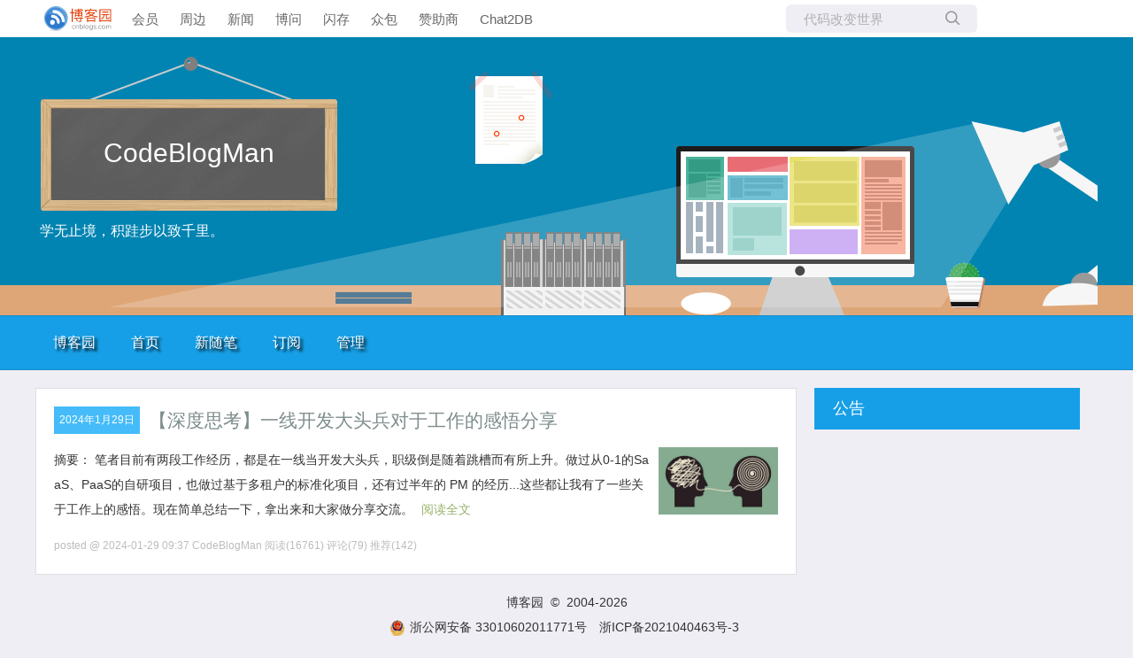

--- FILE ---
content_type: text/css
request_url: https://www.cnblogs.com/css/fonts/JetBrainsMono-Regular.min.css
body_size: 132
content:
@font-face {
  font-family: "JetBrains Mono-Regular";
  src: url("https://assets.cnblogs.com/fonts/JetBrainsMono-Regular.woff2") format("woff2");
  font-style: normal;
}
html {
  --code-font: "JetBrains Mono-Regular", "Courier New", sans-serif, Consolas, Monaco;
}
pre,
.hljs,
pre[class*="language-"] code[class*="language-"],
pre[class*="language-"] code,
pre[class*="language-"] code[class*="language-"],
.prismjs-engine code[class*="language-"],
.prismjs-engine pre[class*="language-"],
.prismjs-engine pre[class*="language-"] code[class*="language-"],
pre code,
pre code.hljs {
  font-family: "JetBrains Mono-Regular", "Courier New", sans-serif, Consolas, Monaco;
  font-family: "JetBrains Mono-Regular", "Courier New", sans-serif, Consolas, Monaco;
  font-family: var(--code-font, '"Courier New", sans-serif, Consolas, Monaco');
}



--- FILE ---
content_type: text/css
request_url: https://www.cnblogs.com/skins/codinglife/bundle-codinglife-mobile.min.css?v=tZ9Q_q_o7Nas4JT-ZCSvDsm8Rn1D600VYv_6pgsFyzw
body_size: 870
content:
body{font-size:14px !important;-webkit-text-size-adjust:none}.skin-codinglife .bannerbar-mobile,.skin-codinglife .imagebar-mobile{margin-bottom:-10px}.skin-codinglife .bannerbar-text-mobile,.skin-codinglife .imagebar-text-mobile{margin-bottom:0}.bannerbar-text-mobile,.imagebar-text-mobile{text-align:center;padding:10px 0;background-color:#ede9f2}.bannerbar-text-mobile a:link,.bannerbar-text-mobile a:hover,.bannerbar-text-mobile a:active,.bannerbar-text-mobile a:visited,.imagebar-text-mobile a:link,.imagebar-text-mobile a:hover,.imagebar-text-mobile a:active,.imagebar-text-mobile a:visited{color:#369;font-size:14px;text-decoration:none}.bannerbar-text-mobile a:hover,.imagebar-text-mobile a:hover{text-decoration:underline}#bannerbar img,#imagebar img{width:100% !important;max-width:100% !important;max-height:70px}.formobile{display:block}.forpc{display:none !important}#blog_nav_rss{display:none !important}#blog_nav_rss_image{display:none !important}#blog_nav_newpost{display:none !important}.blogpost-body img,.blog_comment_body img{max-width:300px !important;height:auto}.blogpost-body p>img{display:block;margin:auto}.blogpost-body iframe{max-width:100% !important;height:auto}div.commentform textarea{min-height:200px}.commentbox_title{width:auto}#green_channel{width:100%}#cnblogs_post_body table[style]{width:auto !important;height:auto !important}#sidebar_search_box input[type="text"]{width:260px}#cnblogs_post_body table{display:block;overflow-x:scroll;-webkit-overflow-scrolling:regular;max-height:800px}#cnblogs_post_body table::-webkit-scrollbar:horizontal{height:12px}#cnblogs_post_body table::-webkit-scrollbar-track{-webkit-box-shadow:inset 0 0 6px rgba(0,0,0,.3);border-radius:10px;background-color:#f5f5f5}#cnblogs_post_body table::-webkit-scrollbar{width:12px;background-color:#f5f5f5}#cnblogs_post_body table::-webkit-scrollbar-thumb{border-radius:10px;-webkit-box-shadow:inset 0 0 6px rgba(0,0,0,.3);background-color:#555}#blog_c1,#cnblogs_c2{text-align:center;margin:10px auto 0 auto}#blog_c1{width:300px}#cnblogs_c2 img{max-width:100%;height:auto}.commentform{margin-left:10px}.commentbox_tab{width:100%}.comment_textarea{width:100%}div.commentform textarea{font-size:16px}.commentbox_title_right,.commentbox_title_left{width:100%;max-width:100%;justify-content:space-between}.commentbox_title_right{padding:8px 5px}.navbar{display:none}.cnblogs-markdown :not(pre,div,td)>code,.blogpost-body :not(pre,div,td)>code{white-space:pre-wrap}.cnblogs-markdown p>a>img,.cnblogs-markdown p>img{display:block;margin:0 auto}.category-link-list{grid-template-columns:repeat(2,minmax(0,1fr))}body.skin-lessismore{min-width:auto}.skin-lessismore #home{width:100%}.skin-lessismore #mainContent{float:none;width:100%;padding-left:0;padding-right:0}.skin-lessismore #sideBarMain{width:100%}.skin-lessismore .forFlow{margin:10px}.skin-lessismore #green_channel{width:80%}.skin-lessismore #tbCommentBody{width:100%}.skin-simplememory #mainContent{float:none;margin-left:0}.skin-simplememory #main{padding:10px}.skin-simplememory .forFlow{margin:0 10px}.skin-simplememory #sideBarMain{width:100%;float:none;padding:10px;margin-right:0}.skin-custom #mainContent{float:none;margin-left:0}.blogpost-body,.blogpost-body p{font-size:14px}#main{width:auto;flex-wrap:wrap}#mainContent{width:auto;float:none;flex:0 1 100%;max-width:100%}#navList{width:auto}#sideBar{flex:0 10 100%;width:auto;margin-left:10px;margin-right:10px;float:none;margin-top:20px}#under_post_news,#under_post_card1,#google_ad_c2,#blogTitle,.catListArticleCategory,.catListImageCategory{width:auto}#blogTitle{background-position:-60px 20px}#blogTitle h1{position:static;padding-top:80px}#blogTitle h1 a{top:20px}#blogTitle h2{width:auto;top:28px}#sidebar_search_box input[type=text]{width:170px}#under_post_news,#under_post_card1{height:auto}.commentform{margin-left:10px;margin-right:10px}#mainContent .forFlow{width:auto}